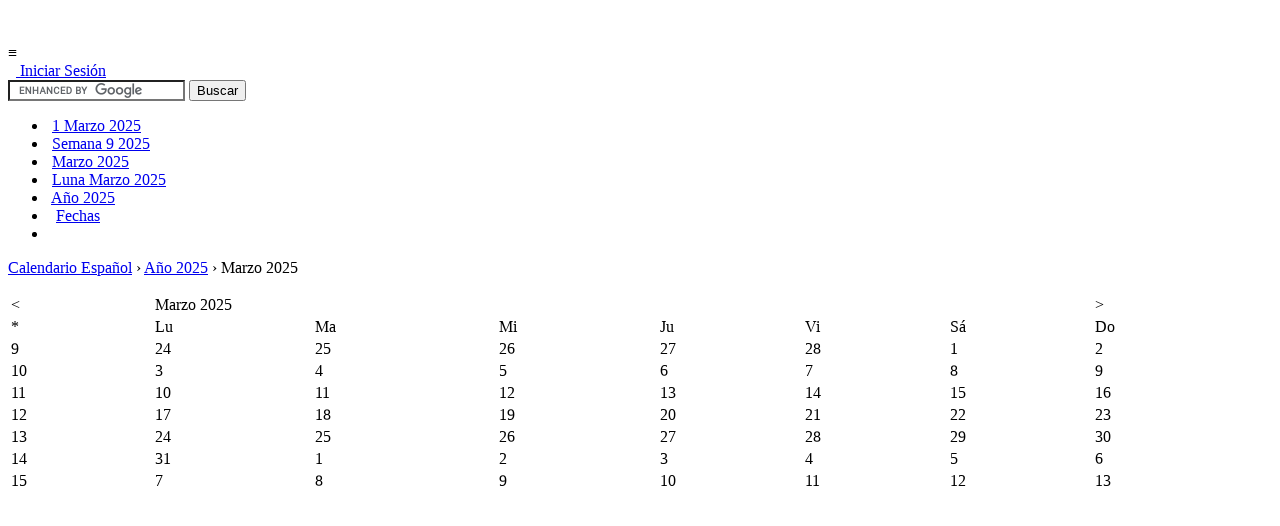

--- FILE ---
content_type: text/html; charset=UTF-8
request_url: https://www.vercalendario.info/es/imprimir-marzo-2025.html
body_size: 6661
content:
<!doctype html>
<html lang="es" prefix="og: http://ogp.me/ns#">
    <head>
        <meta http-equiv="content-type" content="text/html;charset=UTF-8">
        <meta http-equiv="content-language" content="es">
        <meta name="viewport" content="width=device-width,initial-scale=1,minimum-scale=1">
        <meta charset="UTF-8">
        
                <meta property="og:description" content="El siguiente es el calendario mensual grande del mes de Marzo del año 2025 (3/2025) con el número de la semana. Es totalmente imprimible y en el se puede escribir notas.">
        <meta property="og:title" content="Imprimir calendario Marzo 2025">
        <meta property="og:type" content="website">
        <meta property="fb:app_id" content="499489730196483">
        <meta property="og:url" content="https://www.vercalendario.info/es/imprimir-marzo-2025.html">
        
        <link rel="canonical" href="https://www.vercalendario.info/es/imprimir-marzo-2025.html">
        <meta name="keywords" content="2025,Marzo,ver,imprimir,calendario,imprimible,gratis,grande,pequeño,mes,mensual,fecha,dia,dias,nota,notas,agenda,programa,información">
        <meta name="description" content="El siguiente es el calendario mensual grande del mes de Marzo del año 2025 (3/2025) con el número de la semana. Es totalmente imprimible y en el se puede escribir notas.">
        <meta name="theme-color" content="#FAFF74">
        <link rel="alternate" hreflang="en" href="../en/print-march-2025.html" /><link rel="alternate" hreflang="it" href="../it/stampa-marzo-2025.html" /><link rel="alternate" hreflang="fr" href="../fr/imprimer-mars-2025.html" /><link rel="alternate" hreflang="pt" href="../pt/imprimir-marco-2025.html" /><link rel="alternate" hreflang="ja" href="../ja/%E5%8D%B0%E5%88%B7-3%E6%9C%88-2025.html" />        <title>Imprimir calendario Marzo 2025</title>
        <link rel="shortcut icon" href="../favicon.ico">
        <link rel="icon" sizes="192x192" href="../images/icons/ico192.png">
        <link rel="search" type="application/opensearchdescription+xml" title="calendarios" href="../other/config/es.opensearch.xml" />
        <noscript><link rel="stylesheet" media="screen" href="../css/common/common.css"><link rel="stylesheet" media="print" href="../css/common/print.css"></noscript><style type="text/css">#cssnsty{display:none;}@media only screen and (max-width:640px){#cssnsty{display:block;margin-top:10px;} #dcarousel{display:none;}}
        span sup,li sup,a sup{
            color:red;
        }</style>
    </head>
    <body>
       <div id="dbody">
        <div id="dleft">
            <div id="shleft">&nbsp;</div>
        </div>
        <div id="dcenter">
             <div id="dcentertop" class="ygbg noprint">
                <div id="dcentertop1">
                                    </div>
                <div id="dcentertop2">
                    <div id="dflags">
                                <a href="../en/print-march-2025.html"  id="flen"></a>&nbsp;<a href="../it/stampa-marzo-2025.html"  id="flit"></a>&nbsp;<a href="../fr/imprimer-mars-2025.html"  id="flfr"></a>&nbsp;<a href="../pt/imprimir-marco-2025.html"  id="flpt"></a>&nbsp;<a href="../ja/%E5%8D%B0%E5%88%B7-3%E6%9C%88-2025.html"  id="flja"></a>&nbsp;                    </div>
                    <div id="mmenu">
                        <span id="equiv">&equiv;</span>
                    </div>
                    <div id="dlogo">
                        <a href="//www.vercalendario.info/es/" class="iclogo" title="Calendario"></a>
                    </div>
                    
                        <span id="msearch">
                            <span>&nbsp;</span>
                        </span>
                    <span id="dlogin"><span id="macco"><a rel="nofollow" href="../es/m/entrar/"><span>&nbsp;</span></a></span><span id="maccom"><a rel="nofollow" href="../es/m/perfil/">Iniciar Sesión</a></span></span>                    
                    <div id="dsearch">
                        <form action="../es/resultado.html" id="cse-search-box">
                            <input type="hidden" name="cx" value="partner-pub-8201483690309540:9691506492" />
                            <input type="hidden" name="cof" value="FORID:10" />
                            <input type="hidden" name="ie" value="UTF-8" />
                            <input type="text" id="q" name="q" size="20" />
                            <input type="submit" id="dsearchsub" class="but_anim" name="sa" value="Buscar" />
                        </form>
                    </div>
                    <div class="clear"></div>
                </div>
            </div>
            <div id="dcentermiddle">
                                <div id="dmenubar" class="noprint">
                    <ul id="ulmenubar"><li class="tmenuitem"><span class="miarr miarr0">&nbsp;</span><a  href="../es/dia-1-marzo-2025.html">1 Marzo 2025</a></li><li class="tmenuitem"><span class="miarr miarr1">&nbsp;</span><a  href="../es/imprimir-semana-9-2025.html">Semana 9 2025</a></li><li class="tmenuitem"><span class="miarr miarr2">&nbsp;</span><a  href="../es/imprimir-marzo-2025.html">Marzo 2025</a></li><li class="tmenuitem"><span class="miarr miarr3">&nbsp;</span><a  href="../es/luna/espana-mes-marzo-2025.html">Luna Marzo 2025</a></li><li class="tmenuitem"><span class="miarr miarr4">&nbsp;</span><a  href="../es/imprimir-2025.html">Año 2025</a></li><li class="tmenuitem"><span class="miarr miarr5">&nbsp;</span> <a href="javascript:showcal();">Fechas</a> </li></ul>                </div>
                <div id="dintro">
                    <div id="dbreadcrumbs">
                        <p class="breadcrumbs noprint">
                            <a  href="../es/">Calendario Español</a><span class="br-seperator"> › </span><a  href="imprimir-2025.html">Año 2025</a><span class="br-seperator"> › </span>Marzo 2025                        </p>
                    </div>
                    <div id="dintromiddle">
                        <div class="w65 half1">
                            <div id="breadcrumbsbottom" class="noprint">
                                                            </div>
                            <div class="noprint" id="apptopleft">
                                <div id="dbadges" class="noprint"></div>
                            
   <div id="dcarousel">
    <div class="changestyle">Cambia el Estilo</div>
    
        <div class="border">
        <table id="sampletbl">
            <tr>
                <td><div class="arrowleft-disabled" id="aleft" onclick="prevcss();">&#9668;</div></td>
                <td>
                    <table class="month week" style="width:99px;height:114px; margin:auto;">
                       <thead>
                            <tr>
                                <th class="c1"><a title="Lunes"><span class="hstart">L</span><span class="hend">unes</span></a></th>
                            </tr>
                        </thead>
                        <tr>
                            <td>
                                <div class="currentmonth">
                                    <div class="ddayomonth">
                                        <span class="d1-7"><a>1</a></span>
                                        <span class="ddnam">Lunes</span>
                                    </div>
                                    <div class="aholiday" id="hd1-1-2000" style="cursor: pointer; background: white;">&nbsp;<br><br><br><br><br></div>
                                </div>
                            </td>
                        </tr>
                    </table>
                </td>
                <td><div class="arrowright" id="aright" onclick="nextcss();">&#9658;</div></td>
            </tr>
        </table>
        </div>
   </div>
   <div id="dcarcon">
        <h1 id="caltitle">Marzo 2025</h1>
        <p>El siguiente es el calendario mensual grande del mes de Marzo del año 2025 (3/2025) con el número de la semana. Es totalmente imprimible y en el se puede escribir notas.</p>
        <div id="gcp"><button type="button" class="btn btn-anim" title="Imprime el calendario mostrado abajo. (Intenta Ctrl + P)" onclick="window.print();">¡Imprimir Calendario!</button> <button id="gcpb" type="button" class="btn btn-anim"  title="Google Cloud Print Imprime el calendario mostrado abajo. (Intenta Ctrl + P)" ><i>Google Cloud Print</i></button> </div>
   </div>                            </div>
                            <div id="appcenter">
                            <div id="cssnsty" class="noprint">Cambia el Estilo: <select onchange="stychg(this)"><option value="cal.month.smallnumbers">Números pequeños</option><option value="cal.month.bignumbers">Números grandes</option><option value="cal.month.inweeks">Mes por semana</option></select></div>  <div id="wsdiv" class="ws clear noprint"><span class="ws">La semana inicia: </span><select id="wss" class="btn" onchange="window.location.href='?semana-inicia='+this.options[this.selectedIndex].value+window.location.hash;"><option value="lunes"  selected>Lunes</option><option value="martes" >Martes</option><option value="miercoles" >Miércoles</option><option value="jueves" >Jueves</option><option value="viernes" >Viernes</option><option value="sabado" >Sábado</option><option value="domingo" >Domingo</option></select><div id="fbp"></div></div><div class="linkboxm noprint"><div id="linksl"><ul><li><span><a href="imprimir-octubre-2024.html">Octubre 2024</a></span></li><li><span><a href="imprimir-noviembre-2024.html">Noviembre 2024</a></span></li><li><span><a href="imprimir-diciembre-2024.html">Diciembre 2024</a></span></li><li><span><a href="imprimir-enero-2025.html">Enero 2025</a></span></li><li><span><a href="imprimir-febrero-2025.html">Febrero 2025</a></span></li><li><strong>Marzo 2025</strong></li><li><span><a href="imprimir-abril-2025.html">Abril 2025</a></span></li><li><span><a href="imprimir-mayo-2025.html">Mayo 2025</a></span></li><li><span><a href="imprimir-junio-2025.html">Junio 2025</a></span></li><li><span><a href="imprimir-julio-2025.html">Julio 2025</a></span></li><li><span><a href="imprimir-agosto-2025.html">Agosto 2025</a></span></li></ul></div></div><div class="vatop"><table class="month month3"><caption><a  href="../es/imprimir-marzo-2025.html">Marzo 2025</a></caption><thead><tr><th class="thwcol" ><span class="wcol">s</span></th><th class="c1"><a title="Lunes"><span class="hstart">L</span><span class="hend">unes</span></a></th><th class="c2"><a title="Martes"><span class="hstart">M</span><span class="hend">artes</span></a></th><th class="c3"><a title="Miércoles"><span class="hstart">M</span><span class="hend">iércoles</span></a></th><th class="c4"><a title="Jueves"><span class="hstart">J</span><span class="hend">ueves</span></a></th><th class="c5"><a title="Viernes"><span class="hstart">V</span><span class="hend">iernes</span></a></th><th class="c6"><a title="Sábado"><span class="hstart">S</span><span class="hend">ábado</span></a></th><th class="c7"><a title="Domingo"><span class="hstart">D</span><span class="hend">omingo</span></a></th></tr></thead><tr class="f1  "><td class="tdwcol"><span class="wcol" id="wspan9"><a  href="../es/imprimir-semana-9-2025.html"><span class="tdwcoln">Semana</span> 9</a></span></td>
                    <td class="c1 cday">
                        <div class="prevmonth">
                            <div class="ddayomonth">
                                <span class="d24-2">24</span>
                                <span class="ddnam">Lunes</span>
                            </div><div class="aholiday" id="phd24-2-2025">&nbsp;</div></div></td>
                    <td class="c2 cday">
                        <div class="prevmonth">
                            <div class="ddayomonth">
                                <span class="d25-2">25</span>
                                <span class="ddnam">Martes</span>
                            </div><div class="aholiday" id="phd25-2-2025">&nbsp;</div></div></td>
                    <td class="c3 cday">
                        <div class="prevmonth">
                            <div class="ddayomonth">
                                <span class="d26-2">26</span>
                                <span class="ddnam">Miércoles</span>
                            </div><div class="aholiday" id="phd26-2-2025">&nbsp;</div></div></td>
                    <td class="c4 cday">
                        <div class="prevmonth">
                            <div class="ddayomonth">
                                <span class="d27-2">27</span>
                                <span class="ddnam">Jueves</span>
                            </div><div class="aholiday" id="phd27-2-2025">&nbsp;</div></div></td>
                    <td class="c5 cday">
                        <div class="prevmonth">
                            <div class="ddayomonth">
                                <span class="d28-2">28</span>
                                <span class="ddnam">Viernes</span>
                            </div><div class="aholiday" id="phd28-2-2025">&nbsp;</div></div></td><td class="c6 cday"><div class="currentmonth"><div class="ddayomonth"><span class="d1-3"><a>1</a></span><span class="ddnam">Sábado</span></div><div class="aholiday" id="hd1-3-2025">&nbsp;</div></div>
                        </td><td class="c7 cday"><div class="currentmonth"><div class="ddayomonth"><span class="d2-3"><a>2</a></span><span class="ddnam">Domingo</span></div><div class="aholiday" id="hd2-3-2025">&nbsp;</div></div>
                        </td></tr><tr class="f2  "><td class="tdwcol"><span class="wcol" id="wspan10"><a  href="../es/imprimir-semana-10-2025.html"><span class="tdwcoln">Semana</span> 10</a></span></td><td class="c1 cday"><div class="currentmonth"><div class="ddayomonth"><span class="d3-3"><a>3</a></span><span class="ddnam">Lunes</span></div><div class="aholiday" id="hd3-3-2025">&nbsp;</div></div>
                        </td><td class="c2 cday"><div class="currentmonth"><div class="ddayomonth"><span class="d4-3"><a>4</a></span><span class="ddnam">Martes</span></div><div class="aholiday" id="hd4-3-2025">&nbsp;</div></div>
                        </td><td class="c3 cday"><div class="currentmonth"><div class="ddayomonth"><span class="d5-3"><a>5</a></span><span class="ddnam">Miércoles</span></div><div class="aholiday" id="hd5-3-2025">&nbsp;</div></div>
                        </td><td class="c4 cday"><div class="currentmonth"><div class="ddayomonth"><span class="d6-3"><a>6</a></span><span class="ddnam">Jueves</span></div><div class="aholiday" id="hd6-3-2025">&nbsp;</div></div>
                        </td><td class="c5 cday"><div class="currentmonth"><div class="ddayomonth"><span class="d7-3"><a>7</a></span><span class="ddnam">Viernes</span></div><div class="aholiday" id="hd7-3-2025">&nbsp;</div></div>
                        </td><td class="c6 cday"><div class="currentmonth"><div class="ddayomonth"><span class="d8-3"><a>8</a></span><span class="ddnam">Sábado</span></div><div class="aholiday" id="hd8-3-2025">&nbsp;</div></div>
                        </td><td class="c7 cday"><div class="currentmonth"><div class="ddayomonth"><span class="d9-3"><a>9</a></span><span class="ddnam">Domingo</span></div><div class="aholiday" id="hd9-3-2025">&nbsp;</div></div>
                        </td></tr><tr class="f3  "><td class="tdwcol"><span class="wcol" id="wspan11"><a  href="../es/imprimir-semana-11-2025.html"><span class="tdwcoln">Semana</span> 11</a></span></td><td class="c1 cday"><div class="currentmonth"><div class="ddayomonth"><span class="d10-3"><a>10</a></span><span class="ddnam">Lunes</span></div><div class="aholiday" id="hd10-3-2025">&nbsp;</div></div>
                        </td><td class="c2 cday"><div class="currentmonth"><div class="ddayomonth"><span class="d11-3"><a>11</a></span><span class="ddnam">Martes</span></div><div class="aholiday" id="hd11-3-2025">&nbsp;</div></div>
                        </td><td class="c3 cday"><div class="currentmonth"><div class="ddayomonth"><span class="d12-3"><a>12</a></span><span class="ddnam">Miércoles</span></div><div class="aholiday" id="hd12-3-2025">&nbsp;</div></div>
                        </td><td class="c4 cday"><div class="currentmonth"><div class="ddayomonth"><span class="d13-3"><a>13</a></span><span class="ddnam">Jueves</span></div><div class="aholiday" id="hd13-3-2025">&nbsp;</div></div>
                        </td><td class="c5 cday"><div class="currentmonth"><div class="ddayomonth"><span class="d14-3"><a>14</a></span><span class="ddnam">Viernes</span></div><div class="aholiday" id="hd14-3-2025">&nbsp;</div></div>
                        </td><td class="c6 cday"><div class="currentmonth"><div class="ddayomonth"><span class="d15-3"><a>15</a></span><span class="ddnam">Sábado</span></div><div class="aholiday" id="hd15-3-2025">&nbsp;</div></div>
                        </td><td class="c7 cday"><div class="currentmonth"><div class="ddayomonth"><span class="d16-3"><a>16</a></span><span class="ddnam">Domingo</span></div><div class="aholiday" id="hd16-3-2025">&nbsp;</div></div>
                        </td></tr><tr class="f4  "><td class="tdwcol"><span class="wcol" id="wspan12"><a  href="../es/imprimir-semana-12-2025.html"><span class="tdwcoln">Semana</span> 12</a></span></td><td class="c1 cday"><div class="currentmonth"><div class="ddayomonth"><span class="d17-3"><a>17</a></span><span class="ddnam">Lunes</span></div><div class="aholiday" id="hd17-3-2025">&nbsp;</div></div>
                        </td><td class="c2 cday"><div class="currentmonth"><div class="ddayomonth"><span class="d18-3"><a>18</a></span><span class="ddnam">Martes</span></div><div class="aholiday" id="hd18-3-2025">&nbsp;</div></div>
                        </td><td class="c3 cday"><div class="currentmonth"><div class="ddayomonth"><span class="d19-3"><a>19</a></span><span class="ddnam">Miércoles</span></div><div class="aholiday" id="hd19-3-2025">&nbsp;</div></div>
                        </td><td class="c4 cday"><div class="currentmonth"><div class="ddayomonth"><span class="d20-3"><a>20</a></span><span class="ddnam">Jueves</span></div><div class="aholiday" id="hd20-3-2025">&nbsp;</div></div>
                        </td><td class="c5 cday"><div class="currentmonth"><div class="ddayomonth"><span class="d21-3"><a>21</a></span><span class="ddnam">Viernes</span></div><div class="aholiday" id="hd21-3-2025">&nbsp;</div></div>
                        </td><td class="c6 cday"><div class="currentmonth"><div class="ddayomonth"><span class="d22-3"><a>22</a></span><span class="ddnam">Sábado</span></div><div class="aholiday" id="hd22-3-2025">&nbsp;</div></div>
                        </td><td class="c7 cday"><div class="currentmonth"><div class="ddayomonth"><span class="d23-3"><a>23</a></span><span class="ddnam">Domingo</span></div><div class="aholiday" id="hd23-3-2025">&nbsp;</div></div>
                        </td></tr><tr class="f5  "><td class="tdwcol"><span class="wcol" id="wspan13"><a  href="../es/imprimir-semana-13-2025.html"><span class="tdwcoln">Semana</span> 13</a></span></td><td class="c1 cday"><div class="currentmonth"><div class="ddayomonth"><span class="d24-3"><a>24</a></span><span class="ddnam">Lunes</span></div><div class="aholiday" id="hd24-3-2025">&nbsp;</div></div>
                        </td><td class="c2 cday"><div class="currentmonth"><div class="ddayomonth"><span class="d25-3"><a>25</a></span><span class="ddnam">Martes</span></div><div class="aholiday" id="hd25-3-2025">&nbsp;</div></div>
                        </td><td class="c3 cday"><div class="currentmonth"><div class="ddayomonth"><span class="d26-3"><a>26</a></span><span class="ddnam">Miércoles</span></div><div class="aholiday" id="hd26-3-2025">&nbsp;</div></div>
                        </td><td class="c4 cday"><div class="currentmonth"><div class="ddayomonth"><span class="d27-3"><a>27</a></span><span class="ddnam">Jueves</span></div><div class="aholiday" id="hd27-3-2025">&nbsp;</div></div>
                        </td><td class="c5 cday"><div class="currentmonth"><div class="ddayomonth"><span class="d28-3"><a>28</a></span><span class="ddnam">Viernes</span></div><div class="aholiday" id="hd28-3-2025">&nbsp;</div></div>
                        </td><td class="c6 cday"><div class="currentmonth"><div class="ddayomonth"><span class="d29-3"><a>29</a></span><span class="ddnam">Sábado</span></div><div class="aholiday" id="hd29-3-2025">&nbsp;</div></div>
                        </td><td class="c7 cday"><div class="currentmonth"><div class="ddayomonth"><span class="d30-3"><a>30</a></span><span class="ddnam">Domingo</span></div><div class="aholiday" id="hd30-3-2025">&nbsp;</div></div>
                        </td></tr><tr class="f6  "><td class="tdwcol"><span class="wcol" id="wspan14"><a  href="../es/imprimir-semana-14-2025.html"><span class="tdwcoln">Semana</span> 14</a></span></td><td class="c1 cday"><div class="currentmonth"><div class="ddayomonth"><span class="d31-3"><a>31</a></span><span class="ddnam">Lunes</span></div><div class="aholiday" id="hd31-3-2025">&nbsp;</div></div>
                        </td><td class="c2 cday">
                        <div class="nextmonth">
                            <div class="ddayomonth">
                                <span class="d1-4">1</span>
                                    <span class="ddnam">Martes</span>
                            </div><div class="aholiday" id="nhd1-4-2025">&nbsp;</div></div></td><td class="c3 cday">
                        <div class="nextmonth">
                            <div class="ddayomonth">
                                <span class="d2-4">2</span>
                                    <span class="ddnam">Miércoles</span>
                            </div><div class="aholiday" id="nhd2-4-2025">&nbsp;</div></div></td><td class="c4 cday">
                        <div class="nextmonth">
                            <div class="ddayomonth">
                                <span class="d3-4">3</span>
                                    <span class="ddnam">Jueves</span>
                            </div><div class="aholiday" id="nhd3-4-2025">&nbsp;</div></div></td><td class="c5 cday">
                        <div class="nextmonth">
                            <div class="ddayomonth">
                                <span class="d4-4">4</span>
                                    <span class="ddnam">Viernes</span>
                            </div><div class="aholiday" id="nhd4-4-2025">&nbsp;</div></div></td><td class="c6 cday">
                        <div class="nextmonth">
                            <div class="ddayomonth">
                                <span class="d5-4">5</span>
                                    <span class="ddnam">Sábado</span>
                            </div><div class="aholiday" id="nhd5-4-2025">&nbsp;</div></div></td><td class="c7 cday">
                        <div class="nextmonth">
                            <div class="ddayomonth">
                                <span class="d6-4">6</span>
                                    <span class="ddnam">Domingo</span>
                            </div><div class="aholiday" id="nhd6-4-2025">&nbsp;</div></div></td></tr><tr class="f7 trnextmonth "><td class="tdwcol"><span class="wcol" id="wspan15"></span></td><td class="c1 cday">
                        <div class="nextmonth">
                            <div class="ddayomonth">
                                <span class="d7-4">7</span>
                                    <span class="ddnam">Lunes</span>
                            </div><div class="aholiday" id="nhd7-4-2025">&nbsp;</div></div></td><td class="c2 cday">
                        <div class="nextmonth">
                            <div class="ddayomonth">
                                <span class="d8-4">8</span>
                                    <span class="ddnam">Martes</span>
                            </div><div class="aholiday" id="nhd8-4-2025">&nbsp;</div></div></td><td class="c3 cday">
                        <div class="nextmonth">
                            <div class="ddayomonth">
                                <span class="d9-4">9</span>
                                    <span class="ddnam">Miércoles</span>
                            </div><div class="aholiday" id="nhd9-4-2025">&nbsp;</div></div></td><td class="c4 cday">
                        <div class="nextmonth">
                            <div class="ddayomonth">
                                <span class="d10-4">10</span>
                                    <span class="ddnam">Jueves</span>
                            </div><div class="aholiday" id="nhd10-4-2025">&nbsp;</div></div></td><td class="c5 cday">
                        <div class="nextmonth">
                            <div class="ddayomonth">
                                <span class="d11-4">11</span>
                                    <span class="ddnam">Viernes</span>
                            </div><div class="aholiday" id="nhd11-4-2025">&nbsp;</div></div></td><td class="c6 cday">
                        <div class="nextmonth">
                            <div class="ddayomonth">
                                <span class="d12-4">12</span>
                                    <span class="ddnam">Sábado</span>
                            </div><div class="aholiday" id="nhd12-4-2025">&nbsp;</div></div></td><td class="c7 cday">
                        <div class="nextmonth">
                            <div class="ddayomonth">
                                <span class="d13-4">13</span>
                                    <span class="ddnam">Domingo</span>
                            </div><div class="aholiday" id="nhd13-4-2025">&nbsp;</div></div></td></tr></table></div><div style='font-size:small;text-align:right;font-style:italic;'> Calendarios Imprimibles www.vercalendario.info/es/</div><div id="dwpdfd" class="noprint new"><h2>Descargar en PDF</h2><span>Obtén una copia PDF de este calendario en blanco con el estilo seleccionado. Descárgalo en formato <a id="dwpdfa1" href="../docs/prt/es/smallnumbers_h-3-2025.pdf">horizontal</a> o <a id="dwpdfa2" href="../docs/prt/es/smallnumbers_v-3-2025.pdf">vertical</a>.</span></div>                            </div>
                            
                                
                             
                            <div id="dcomments" class="noprint"></div>
                        </div>
                        <div class="w35 half2 noprint">
                            <div id="apptopright">
                                <div class="adunit noprint" id="dadu"></div>
                                                        </div>
                            <div id="appbottomright">
                                <div id="caleved"><h3>Otros Calendarios</h3><div class="caleve"><a  href="../es/evento/liturgia-catolica-ano-calendario-2025.html">Calendario Litúrgico Católico 2025</a><div class="calevei" id="c-catholic-liturgy"></div></div><div class="caleve"><a  href="../es/evento/celebraciones-judias-ano-calendario-2025.html">Calendario de Festividades Judías 2025</a><div class="calevei" id="c-jewish-holidays"></div></div><div class="caleve"><a  href="../es/evento/estados_unidos-celebraciones-ano-calendario-2025.html">Celebraciones en Estados Unidos 2025</a><div class="calevei" id="c-united_states-holidays"></div></div><div class="caleve"><a  href="../es/evento/feriados_nacionales-uruguay-ano-calendario-2025.html">Calendario de festividades uruguayas 2025</a><div class="calevei" id="c-uruguay-holidays"></div></div><div class="caleve"><a  href="../es/evento/feriados_nacionales-costa_rica-ano-calendario-2025.html">Calendario de festividades costarricenses 2025</a><div class="calevei" id="c-costarica-holidays"></div></div><div class="caleve"><a  href="../es/evento/feriados_nacionales-mexico-ano-calendario-2025.html">Calendario de festividades mexicanas 2025</a><div class="calevei" id="c-mexico-holidays"></div></div><div class="caleve"><a  href="../es/evento/feriados_nacionales-argentina-ano-calendario-2025.html">Calendario de festividades argentinas 2025</a><div class="calevei" id="c-argentina-holidays"></div></div><div class="caleve"><a  href="../es/evento/feriados_nacionales-nicaragua-ano-calendario-2025.html">Calendario de festividades nicaraguenses 2025</a><div class="calevei" id="c-nicaragua-holidays"></div></div><div class="caleve"><a  href="../es/evento/feriados_nacionales-colombia-ano-calendario-2025.html">Calendario de festividades colombianas 2025</a><div class="calevei" id="c-colombia-holidays"></div></div><div class="caleve"><a  href="../es/evento/feriados_nacionales-chile-ano-calendario-2025.html">Calendario de festividades chilenas 2025</a><div class="calevei" id="c-chile-holidays"></div></div><div class="caleve"><a  href="../es/evento/feriados_nacionales-panama-ano-calendario-2025.html">Calendario de festividades panameñas 2025</a><div class="calevei" id="c-panama-holidays"></div></div><div class="caleve"><a  href="../es/evento/feriados_nacionales-espana-ano-calendario-2025.html">Calendario de festividades españolas 2025</a><div class="calevei" id="c-spain-holidays"></div></div><div class="caleve"><a  href="../es/evento/dias_especiales-naciones_unidas_onu-ano-calendario-2025.html">Calendario de festividades mundiales 2025 (Naciones Unidas)</a><div class="calevei" id="c-onu-days"></div></div></div>                            </div>
                        </div>
                    </div>
                </div>
            </div>
            <div id="dcenterbottom" class="noprint">
                            </div>
        </div>
        <div id="dright">
            <div id="shright">&nbsp;</div>
        </div>
        <div class="clear"></div>
       </div>
        <div class="noprint" id="footer">
            <div class="fsh">
                <div id="dfoot">
                    <div id="sicons">
                        <a class="iclogo"></a><br>
                        <a href="https://twitter.com/vercalendario" class="ictw"></a>
                        <a href="https://www.facebook.com/vercalendario.info" class="icfb"></a>
                        <a href="https://www.youtube.com/channel/UCUDwlTjA4rV0R_4JDEWsd_g" class="icyt"></a>
                    </div>
                    <br><br><hr><a href="../es/acercade/sitioweb/politicas/privacidad.html">Política de Privacidad</a> :: <a href="../es/acercade/sitioweb/politicas/tos.html">Términos de Servicio</a> ::  <a href="mailto:info@vercalendario.info">info@vercalendario.info</a> <br><br>El texto mostrado en esta página por www.vercalendario.info está disponible bajo la <a rel="license" href="http://creativecommons.org/licenses/by-sa/3.0/deed.es"> Licencia Creative Commons Atribución Compartir Igual</a>, a menos que se declare lo contrario.                </div>
            </div>
        </div>
        <script type="text/javascript">
            var V=[];
                V["lang"]="es";
                V["dirpre"]="../";
                V["local"]=false;
                V["showcomments"]=true;
                V["locale"]="es_ES";
                V["date"]=new Date(2025,2,1);
                V["loadcss"]=true;
                V["showbadges"]=true;
                V["hideads"]=false;
                
                V["notes"]="notas";V["load-fb"]="true";V["csslay"]="cal.month.smallnumbers";V["ws"]="1";            var cssitems=new Array();
            cssitems.push({"m":"screen","h":"../css/common/common.css"});cssitems.push({"m":"print","h":"../css/common/print.css"});            var extitems=new Array();
                            
            var mnames="Enero,Febrero,Marzo,Abril,Mayo,Junio,Julio,Agosto,Septiembre,Octubre,Noviembre,Diciembre".split(",");
            var dnames="Lunes,Martes,Miércoles,Jueves,Viernes,Sábado,Domingo".split(",");
            var sdnames=new Array();
                for(var a=0;a<dnames.length;a++){
                    sdnames[a]=dnames[a].substring(0,2);
                }
            var timer1=-1;
            var fereg=[];
            
            function addE(fu,co,ty){
                if(typeof ty==='undefined'){ty='onload';}
                if(!fereg[ty]){fereg[ty]=[];}
                
                fereg[ty].push({f:fu,c:co});
            }
            function fireE(ty,pa){
                if(fereg[ty]){
                    var o=true;
                    for(var a=0;a<fereg[ty].length;a++){
                        var r=fereg[ty][a].f.apply(fereg[ty][a].c,pa);
                        if(r===false){o=false;}
                    }return o;/*false=dont execute any further.*/
                }return true;
            }
            function dateroutine(date){
                window.location = V.dirpre+"es/dia"+"-"+date.getDate()+"-"+to_ascii(mnames[date.getMonth()].toLowerCase())+"-"+date.getFullYear()+".html";            }
            function addCss(url,media){
                setTimeout(function(){
                    var css1=document.createElement("link");
                        css1.media=(media?media:"all");
                        css1.rel="stylesheet";
                        css1.type="text/css";
                        css1.href=url;
                    document.getElementsByTagName("head")[0].appendChild(css1);
                }, 1);
            }
            function addJs(url,p){
                    var e=document.createElement("script");
                        e.type="text/javascript";
                        e.defer=true;
                        e.async=true;
                        e.src=url;
                        if(p){
                            for(var key in p){
                                if(p.hasOwnProperty(key)){
                                    e[key]=p[key];
                                }
                            }
                        }
                    var ep = document.getElementsByTagName("script")[0];
                        if(!ep){
                            ep.parentNode.insertBefore(e, ep);
                        }else{
                            document.body.appendChild(e);
                        }
            }
            window.onload=function(){
                if (!String.prototype.trim) {
                    String.prototype.trim=function(){return this.replace(/^\s+|\s+$/g, '');};
                    String.prototype.ltrim=function(){return this.replace(/^\s+/,'');};
                    String.prototype.rtrim=function(){return this.replace(/\s+$/,'');};
                    String.prototype.fulltrim=function(){return this.replace(/(?:(?:^|\n)\s+|\s+(?:$|\n))/g,'').replace(/\s+/g,' ');};
                 }
                 V.loaded=true;
                 
     addCss(V.dirpre+"css/cal/"+css_names[0]+".default.screen.css","screen");
     addCss(V.dirpre+"css/cal/"+css_names[0]+".default.print.css","print");
                          fireE("onload",null);
            };
            
        </script>
        <script type="text/javascript" src="../js/efv2.js" defer async></script>
 <script type="text/javascript" >
var index=0;
var css_names="cal.month.smallnumbers,cal.month.bignumbers,cal.month.inweeks".split(",");
    
    function stychg(s){
        updateCss(s.options[s.selectedIndex].value);
    }
    function updateCss(p2){
        var go=true;
        while(go){
         go=false;
         var links = document.getElementsByTagName("link");
         for(var i = 0;  i < links.length; i++) {
             if (links[i] && links[i].getAttribute("href") != null && links[i].getAttribute("href").indexOf("/cal.") != -1) {
                 links[i].parentNode.removeChild(links[i]);
                 go=true;
             }
         }
        }
         var elem=document.createElement("link");
              elem.setAttribute("rel", "stylesheet");
              elem.setAttribute("type", "text/css");
              elem.setAttribute("media", "screen");
              elem.setAttribute("href", "../css/cal/"+p2+".default.screen.css");
         var elem2=document.createElement("link");
              elem2.setAttribute("rel", "stylesheet");
              elem2.setAttribute("type", "text/css");
              elem2.setAttribute("media", "print");
              elem2.setAttribute("href", "../css/cal/"+p2+".default.print.css");
         document.getElementsByTagName("head")[0].appendChild(elem);
         document.getElementsByTagName("head")[0].appendChild(elem2);
         V["layout"]=p2;
    }
function prevcss(){
if((index-1)>=0){
 --index;
 if((index)==0){
  document.getElementById("aleft").className="arrowleft-disabled";
 }
 
 document.getElementById("aright").className="arrowright";
 updateCss(css_names[index]);
}
}
function nextcss(){
if((index+1)<css_names.length){
 ++index;
 if((index+1)>=css_names.length){
  document.getElementById("aright").className="arrowright-disabled";
 }
 
 document.getElementById("aleft").className="arrowleft";
 updateCss(css_names[index]);
 
 var dwpdfa1=DOM.e("dwpdfa1");
 var dwpdfa2=DOM.e("dwpdfa2");
 if(dwpdfa1){
    var spl1=V["csslay"].split(".");
    var spl2=css_names[index].split(".");
    
    dwpdfa1.href=dwpdfa1.href.replace(spl1[2],spl2[2]);
    dwpdfa2.href=dwpdfa2.href.replace(spl1[2],spl2[2]);
    
    V["csslay"]=css_names[index];
 }

}
}

  </script><script type="text/javascript" src="../js/script.js" defer async></script>    </body>
</html>


--- FILE ---
content_type: text/html; charset=utf-8
request_url: https://www.google.com/recaptcha/api2/aframe
body_size: 118
content:
<!DOCTYPE HTML><html><head><meta http-equiv="content-type" content="text/html; charset=UTF-8"></head><body><script nonce="R0jjFhxW8obARN7AoO03Ng">/** Anti-fraud and anti-abuse applications only. See google.com/recaptcha */ try{var clients={'sodar':'https://pagead2.googlesyndication.com/pagead/sodar?'};window.addEventListener("message",function(a){try{if(a.source===window.parent){var b=JSON.parse(a.data);var c=clients[b['id']];if(c){var d=document.createElement('img');d.src=c+b['params']+'&rc='+(localStorage.getItem("rc::a")?sessionStorage.getItem("rc::b"):"");window.document.body.appendChild(d);sessionStorage.setItem("rc::e",parseInt(sessionStorage.getItem("rc::e")||0)+1);localStorage.setItem("rc::h",'1769037176859');}}}catch(b){}});window.parent.postMessage("_grecaptcha_ready", "*");}catch(b){}</script></body></html>